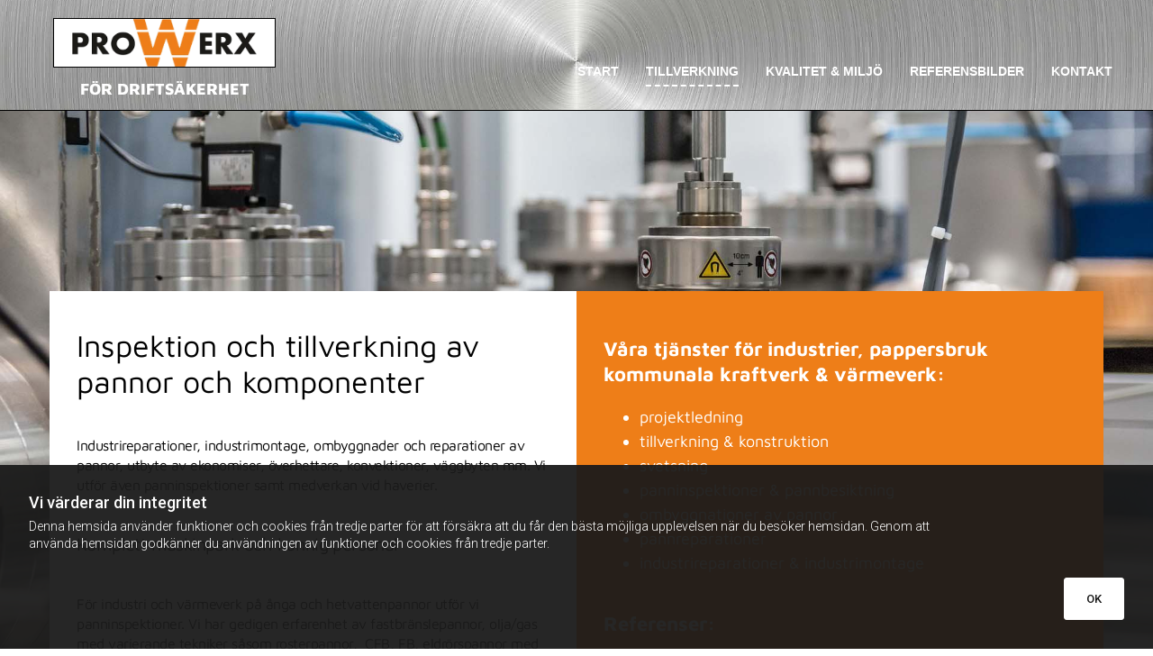

--- FILE ---
content_type: text/html; charset=UTF-8
request_url: https://www.prowerx.se/tillverkning
body_size: 5831
content:
<!DOCTYPE html> <html lang="sv" data-currency="EUR" data-lang="sv" data-countrycode="sv_SE" data-rHash="76e7cbe458fa5b85b8b2d2cbeb528606" dir="auto"> <head> <meta charset="UTF-8"/> <title>Pannor Norberg | Prowerx AB</title><meta name="keywords" content="Pannor Norberg, Prowerx AB Norberg"><meta name="description" content=" Prowerx AB i Norberg: Industrireparationer, industrimontage, ombyggnader och reparationer av pannor, utbyte av ekonomiser, överhettare, konvektioner, väggbyten mm. Vi utför även panninspektioner samt medverkan vid haverier. Välkommen!"><meta property="og:type" content="website"><meta property="og:title" content="Pannor Norberg | Prowerx AB"><meta property="og:url" content="https://www.prowerx.se/tillverkning"><meta property="og:description" content=" Prowerx AB i Norberg: Industrireparationer, industrimontage, ombyggnader och reparationer av pannor, utbyte av ekonomiser, överhettare, konvektioner, väggbyten mm. Vi utför även panninspektioner samt medverkan vid haverier. Välkommen!"><meta property="og:image" content="https://www.prowerx.se"><link rel='canonical' href='https://www.prowerx.se/tillverkning'/><meta name="viewport" content="width=device-width, initial-scale=1"><link rel='shortcut icon' type='image/x-icon' href='/uploads/HbjAebYi/favicon.ico'/><link rel="preload" href="https://css-fonts.eu.extra-cdn.com/css?family=Roboto:300,500&display=swap" as="style"><link href="https://css-fonts.eu.extra-cdn.com/css?family=Roboto:300,500&display=swap" rel="stylesheet"><link rel="stylesheet" href="https://site-assets.cdnmns.com/108ab34d214b6bd35fa24bb0b75a9731/css/grids.css?1766141386451"><link rel="stylesheet" href="https://site-assets.cdnmns.com/108ab34d214b6bd35fa24bb0b75a9731/css/hcaptcha.css?1766141386451"><link rel="stylesheet" href="/assets/user-style.css?1723718475"><link rel="stylesheet" id="style_site" href="/assets/sitestyle.css?1723718475"><link rel="stylesheet" href="https://site-assets.cdnmns.com/108ab34d214b6bd35fa24bb0b75a9731/css/external-libs.css?1766141386451"><!--[if lt IE 9]><script src="https://site-assets.cdnmns.com/108ab34d214b6bd35fa24bb0b75a9731/js/html5shiv.js"></script><script src="https://site-assets.cdnmns.com/108ab34d214b6bd35fa24bb0b75a9731/js/respond.js"></script><![endif]--><script>if ('serviceWorker' in navigator){navigator.serviceWorker.getRegistrations().then(function(registrations) { for(registration in registrations) { registration.unregister(); }}); }</script><link rel="preconnect" href="https://site-assets.cdnmns.com/" crossorigin><link rel="preconnect" href="https://fonts.prod.extra-cdn.com/" crossorigin><style id='globalCSS'>.spottext { text-shadow: 2px 2px #000; } .infobar-wrapper {bottom:0 !important;top:auto}</style><script> (function(i,s,o,g,r,a,m){i['GoogleAnalyticsObject']=r;i[r]=i[r]||function(){ (i[r].q=i[r].q||[]).push(arguments)},i[r].l=1*new Date();a=s.createElement(o), m=s.getElementsByTagName(o)[0];a.async=1;a.src=g;m.parentNode.insertBefore(a,m); })(window,document,'script','//www.google-analytics.com/analytics.js','ga'); ga('create', 'UA-40535171-17', 'auto'); ga('send', 'pageview'); </script> <meta name="google-site-verification" content="g_lrXxuDC3rCH_DqPTsyY1jq3cD1eqIZ7dUOVaNJEQ8"/> <script>window.ASSETSURL='https://site-assets.cdnmns.com/108ab34d214b6bd35fa24bb0b75a9731';</script></head> <body id="p3475" data-dateformat='d/m/Y' data-req="lazyload,quicklink"> <div id="r5001" class="row designRow"> <div class="container container-fluid"><div class="col col-sm-12"> <header><div id="r4350" class="row row hidden-md hidden-lg"> <div class="container container-fixed"><div class="col col-sm-12"><a id="m3639" class="module button" href="tel:022322103" target="_blank" rel="noopener" title="" role="button" data-track-event="click" data-track-action="phone_link"> <span class="buttonLabel labelRight">RING DIREKT</span> </a></div> </div> </div> <div id="r5000" class="row "> <div class="container container-fluid "><div id="c5000" class="col col-sm-12 col-lg-3 col-md-6"><a href="/"  title="" aria-label="" class="imageModuleWrap" id="w_m2826" data-track-event="click" data-track-action="internal_link_clicked"> <img src="[data-uri]" alt="" data-author="" width="600" height="156" fetchpriority="high"/> <noscript data-lazyload-src="/uploads/qbsAFHb9/605x0_506x0/prowerx_logo.png" data-lazyload-id="m2826" data-lazyload-class="module image" data-lazyload-alt="" data-req="" data-settings="enablehover=false,showelement=none,hovertransition=slowFadeIn"> <img id="m2826" class="module image" src="/uploads/qbsAFHb9/605x0_506x0/prowerx_logo.png" alt="" width="600" height="156" data-author="" fetchpriority="high"/> </noscript> </a> <div id="m2100" class="module text"><p class="companyname" style="text-align: center; color: rgb(255, 255, 255);">FÖR Driftsäkerhet</p></div> </div> <div id="c4354" class="col col-sm-12 col-lg-9 col-md-6"><nav id="m5000" class="module nav" data-settings="vertical=false,direction=right,push=true,activeParent=false,verticalNav-md=true" tabindex="-1"> <ul class="navContainer"><li class=""> <a href="/" data-track-event="click" data-track-action="internal_link_clicked">Start</a> </li><li class=" active"> <a href="/tillverkning" data-track-event="click" data-track-action="internal_link_clicked">Tillverkning</a> </li><li class=""> <a href="/kvalitet--miljo" data-track-event="click" data-track-action="internal_link_clicked">Kvalitet &amp; Miljö</a> </li><li class=""> <a href="/referensbilder" data-track-event="click" data-track-action="internal_link_clicked">Referensbilder</a> </li><li class=""> <a href="/kontakt" data-track-event="click" data-track-action="internal_link_clicked">Kontakt</a> </li></ul> </nav></div> </div> </div> </header><div id="r5002" role="main" class="row designRow"> <div class="container container-fluid"><div class="col col-sm-12"><div id="r1030" class="row "> <div class="container container-fixed colsStack"><div id="c1071" class="col col-md-6 col-lg-6 col-sm-12"><div id="m2400" class="module text"><h1 class="headline">Inspektion och tillverkning av pannor och komponenter</h1></div> <div id="m4646" class="module text"><p class="bodytext">Industrireparationer, industrimontage, ombyggnader och reparationer av pannor, utbyte av ekonomiser, överhettare, konvektioner, väggbyten&nbsp;mm. Vi utför även panninspektioner&nbsp;samt medverkan vid haverier.</p></div> <div id="m4683" class="module text"><p class="preamble">Komplett maskinpark och kunnig personal</p></div> <div id="m4297" class="module text"><p class="bodytext">För industri och värmeverk på ånga och hetvattenpannor&nbsp;utför vi panninspektioner.&nbsp;Vi har gedigen&nbsp;erfarenhet av&nbsp;fastbränslepannor, olja/gas med varierande tekniker såsom rosterpannor,&nbsp;&nbsp;CFB, FB, eldrörspannor med mera.&nbsp;</p><p class="bodytext"><br>För optimal driftsäkerhet krävs ett bra utvecklat underhåll oavsett vilket bränsle och förbränningsteknik man har. Panninspektioner är&nbsp;en central och viktig roll vilket vi kan bistå med.</p></div> <div id="m2965" class="module text"><p class="bodytext">Underhåll och tillverkning av delar såsom&nbsp;economiser, konvektioner, överhettare, panelväggar, reparation och montage av kraftvärmepannor och vid behov kan vi även bistå med samverkan och kontakter för kompletta pannanläggningar. Hör med oss!</p></div> <div id="m4460" class="module text"><p class="bodytext">Vi har lång erfarenhet av tillverkning och reparation av vattenrörspannor och har resurser för utveckling, konstruktion, tillverkning och försäljning allt kopplat till en mycket hög flexibilitet och stort engagemang.<br></p></div> <div id="m4795" class="module text"><p class="bodytext">Affärsidé:<br>Vårt mål är att snabbt och effektivt utföra reparationer och ombyggnationer av befintliga pannor. På legobasis tillverkar vi detaljer till pannor och därtill utför vi&nbsp;avancerade svetsning-&nbsp;och rörbockningsarbeten.</p></div> <a id="m4690" class="module button" href="/kontakt"  title="" role="button" data-track-event="click" data-track-action="internal_link_clicked"> <span class="buttonLabel labelRight">Kontakta oss</span> </a></div> <div id="c2923" class="col col-md-6 col-sm-12 col-lg-6"><div id="m2900" class="module text"><p class="custom2" style="font-weight: bold;">Våra tjänster för&nbsp;industrier,&nbsp;pappersbruk</p><p class="custom2" style="font-weight: bold;">kommunala kraftverk & värmeverk:</p></div> <div id="m3226" class="module text"><ul><li class="custom1">projektledning</li><li class="custom1">tillverkning &&nbsp;konstruktion</li><li class="custom1">svetsning</li><li class="custom1">panninspektioner &&nbsp;pannbesiktning</li><li class="custom1">ombyggnationer av pannor</li><li class="custom1">pannreparationer</li><li class="custom1">industrireparationer &&nbsp;industrimontage</li></ul></div> <div id="m1078" class="module text"><p class="custom2" style="font-weight: bold;">Referenser:</p></div> <div id="m2257" class="module text"><p class="custom1">Crane AB<br>Karlskoga Kraftvärmeverk AB<br>Kraftringen Energi AB<br>Billerud-Korsnäs Frövi<br>Billerud-Korsnäs Rockhammar<br>Perstorp Specialty Chemicals AB<br>Petro-Bio<br>Stena Recycling AB<br>Stora Enso Fors AB</p><p class="custom1">Stora Enso Kvarnsveden<br>Säffle Fjärrvärme AB<br>Södertörns Fjärrvärme AB<br>Tekniska Verken i Linköping AB<br>Katrineholm Energi AB<br>The Absolut Company AB<br>Tvätten Alingsås<br>VB Energi AB<br>Värmevärden<br>Sannaverket Kristinehamn<br><a href="http://www.compab.se" target="_blank" rel="noopener" data-track-event="click" data-track-action="link_clicked">Compab AB</a></p><p class="custom1">Öresundskraft</p><p class="custom1">Valmet</p><p class="custom1">Värmevärlden</p><p class="custom1">Nynäshamn</p></div> </div> <div id="c3355" class="col col-sm-12 col-lg-12 col-md-12"> <div class="imageModuleWrap" id="w_m2711"> <img src="[data-uri]" alt="" data-author="" width="960" height="378" fetchpriority="high"/> <noscript data-lazyload-src="/uploads/ieJmYgFu/737x0_1140x0/lastbil.jpg" data-lazyload-id="m2711" data-lazyload-class="module image" data-lazyload-alt="" data-req="" data-settings="enablehover=false,showelement=none,hovertransition=slowFadeIn"> <img id="m2711" class="module image" src="/uploads/ieJmYgFu/737x0_1140x0/lastbil.jpg" alt="" width="960" height="378" data-author="" fetchpriority="high"/> </noscript> </div></div> </div> </div> </div> </div> </div> <footer><div id="r1074" class="row "> <div class="container container-fixed "><div id="c3869" class="col col-sm-12 col-lg-3 col-md-4"><div id="m1028" class="module text"><p class="footertext">PROWERX AB<br>Spännarhyttan 37,&nbsp;738 92 Norberg<br></p></div> </div> <div class="col col-sm-12 col-md-4 col-lg-3"><div id="m1186" class="module text"><p class="footertext">Telefon <span data-global="phone">0223-221 03</span></p><p class="footertext">Mobil: 0703-24 85 04</p><p class="footertext"><span></span>E-mail andreas@prowerx.se</p></div> </div> <div class="col col-sm-12 col-md-4 col-lg-2"><div id="m4650" class="module text"><p class="footertext">ISO Certifiering 3834-2</p></div> </div> <div class="col col-sm-12 col-md-4 col-lg-4"><a href="/"  title="" aria-label="" class="imageModuleWrap" id="w_m4917" data-track-event="click" data-track-action="internal_link_clicked"> <img src="[data-uri]" alt="" data-author="" width="600" height="156" fetchpriority="high"/> <noscript data-lazyload-src="/uploads/qbsAFHb9/531x0_350x0/prowerx_logo.png" data-lazyload-id="m4917" data-lazyload-class="module image" data-lazyload-alt="" data-req="" data-settings="enablehover=false,showelement=none,hovertransition=slowFadeIn"> <img id="m4917" class="module image" src="/uploads/qbsAFHb9/531x0_350x0/prowerx_logo.png" alt="" width="600" height="156" data-author="" fetchpriority="high"/> </noscript> </a> </div> </div> </div> </footer> </div> </div> </div> <a href='#' data-req="scrollTop" class='scrollIcon hidden bottom_right' data-track-event="click" data-track-action="internal_link_clicked"> <span></span> </a><script async nomodule src="https://site-assets.cdnmns.com/108ab34d214b6bd35fa24bb0b75a9731/js/loader-polyfills.js?1766141386451"></script><script async src="https://site-assets.cdnmns.com/108ab34d214b6bd35fa24bb0b75a9731/js/loader.js?1766141386451"></script><script type='application/ld+json'>{"@context":"http://schema.org","@type":"LocalBusiness","@id":"https://www.prowerx.se/#global_business","name":"PJ Industriservice AB","address":{"@type":"PostalAddress","streetAddress":"Sp\u00e4nnarhyttan 37","addressLocality":"Norberg","addressRegion":"","postalCode":"737 92","addressCountry":""},"email":"andreas@pjindustriservice.se","telephone":"0223-221 03","url":"https://www.prowerx.se"}</script><script data-req='cookie'>_monoCookie = {"topbar":{"type":"notify","position":"bottom","texts":{"headline":"Vi v\u00e4rderar din integritet","description":"Denna hemsida anv\u00e4nder funktioner och cookies fr\u00e5n tredje parter f\u00f6r att f\u00f6rs\u00e4kra att du f\u00e5r den b\u00e4sta m\u00f6jliga upplevelsen n\u00e4r du bes\u00f6ker hemsidan. Genom att anv\u00e4nda hemsidan godk\u00e4nner du anv\u00e4ndningen av funktioner och cookies fr\u00e5n tredje parter.","acceptBtnText":"Acceptera alla","acceptSelectedBtnText":"Acceptera markerade","agreeBtnText":"OK","checkbox-necessary":"N\u00f6dv\u00e4ndiga","checkbox-thirdparty":"Tredje parters cookies","general-cookies":"Cookies","withdraw-headline-1":"Till\u00e5telse-ID","withdraw-description-1":"Vi f\u00f6rvarar en Till\u00e5telse-ID f\u00f6r att kunna dokumentera och sp\u00e5ra bes\u00f6kares tillst\u00e5nd. Denna ID \u00e4r slumpm\u00e4ssig och helt anonym. Om du vill be om bevis p\u00e5 tillst\u00e5nd p\u00e5 hemsidan kan du tillhandah\u00e5lla oss med Till\u00e5telse-ID:n. T\u00e4nk p\u00e5 att om du rensar cookies i din webbl\u00e4sare s\u00e5 kommer \u00e4ven ID:n rensas och inte l\u00e4ngre vara tillg\u00e4nglig f\u00f6r sp\u00e5rning.","withdraw-uuid-1":"Din till\u00e5telse-ID \u00e4r:","withdraw-headline-2":"Neka till\u00e5telse","withdraw-description-2":"Genom att klicka p\u00e5 knappen i denna banner nekar du till\u00e5telsen du tidigare har gett g\u00e4llande cookies p\u00e5 hemsidan. N\u00e4sta g\u00e5ng du bes\u00f6ker hemsidan kommer cookie-aviseringsbannern visas igen och d\u00e5 kan du v\u00e4lja dina cookie-inst\u00e4llningar.","withdraw-consent-button":"Dra tillbaka cookie-medgivande"}},"enableOptOut":"false","consent":{"authorization":"eyJ0eXAiOiJKV1QiLCJhbGciOiJIUzI1NiJ9.eyJyZXNlbGxlck5hbWUiOiJjbGVhcnNlbnNlLXN2Iiwic2l0ZUlkIjoiMTAyOTE0MSJ9.COvMxFo44OB9qlmjxqVjZxxHvPdFB3CMXC5jiUDUMuo","url":"https:\/\/r71mn9p6ie.execute-api.eu-central-1.amazonaws.com\/prod\/"}};</script><!-- Mono global site tag (gtag.js) - Google Analytics --> <script async src='https://www.googletagmanager.com/gtag/js?id=G-QH4W4EPJ09'></script> <script> window.dataLayer = window.dataLayer || []; function gtag(){dataLayer.push(arguments);} gtag('js', new Date()); gtag('config', 'G-QH4W4EPJ09', { 'anonymize_ip': true, 'send_page_view': false, 'custom_map': {'dimension1': 'monoSiteId', 'dimension2': 'monoRendering'} }); gtag('event', 'monoAction', { 'monoSiteId': '1029141', 'monoRendering': 'website'}); gtag('event', 'page_view', { 'monoSiteId': '1029141', 'monoRendering': 'website'}); var _mtr = _mtr || []; _mtr.push(['addTracker', function (action) { gtag('event', action, { 'send_to': 'G-QH4W4EPJ09', 'event_label': 'monoAction', 'monoSiteId': '1029141', 'monoRendering': 'website' }); }]); _mtr.push(['addRawTracker', function() { gtag.apply(gtag,arguments); }]); </script> </body> </html>

--- FILE ---
content_type: text/css
request_url: https://www.prowerx.se/assets/sitestyle.css?1766141386451
body_size: 3111
content:
.headline { font-size:34px; line-height:1.2em; letter-spacing:0em; margin-bottom:20px; color:rgb(0, 0, 0); text-transform:none; font-weight:300; font-family:Maven Pro;} .headline a:hover { text-decoration:underline;} nav { text-align:right;} nav > ul li > a { transition:all 0.25s ease-in 0s; font-size:14px; font-weight:800; font-family:Arial; color:rgb(255, 255, 255);} nav:before { font-size:30px; color:rgb(69, 69, 69);} nav > ul > li > ul a { font-size:14px;} nav > ul li.active > a { border-color:rgb(255, 255, 255);} nav > ul > li > ul li.active > a { color:rgb(255, 255, 255); background-color:rgb(19, 19, 19);} nav > ul li a { text-transform:uppercase; padding-top:10px; padding-right:0px; padding-bottom:5px; padding-left:0px; margin-top:40px; margin-right:15px; margin-left:15px; border-bottom-width:2px; margin-bottom:10px; border-color:transparent; border-style:dashed;} nav > ul > li > ul li a { background-color:rgb(39, 39, 39); padding-top:20px; padding-right:20px; padding-bottom:20px; margin-bottom:0px;} nav > ul > li > ul li a:hover { background-color:rgb(19, 19, 19);} nav > ul li a:hover { border-color:rgb(255, 255, 255);} .subtitle { font-size:25px; line-height:1.2em; letter-spacing:0em; margin-bottom:20px; color:rgb(83, 83, 83); text-transform:none; font-family:Maven Pro;} .preamble { font-size:20px; line-height:1.5em; letter-spacing:-0.03em; margin-bottom:5px; font-weight:300; font-style:normal; color:rgb(0, 0, 0); font-family:Maven Pro;} .bodytext { line-height:1.4em; margin-bottom:5px; letter-spacing:-0.03em; font-size:16px; color:rgb(0, 0, 0); font-family:Maven Pro;} .bodytext a { color:rgb(145, 169, 168);} .bodytext a:hover { color:rgb(0, 0, 0);} .smalltext { line-height:1.2em; letter-spacing:0em; font-size:11px; margin-bottom:5px;} .smalltext a {} .smalltext a:hover {} body { color:rgb(57, 57, 57); font-size:16px; font-family:Abel; line-height:1.2em; font-weight:400; background-color:rgb(255, 255, 255);} body a { text-decoration:none; color:rgb(0, 0, 0);} body a:hover { color:rgb(255, 255, 255);} .button { margin-bottom:20px; font-weight:800; text-transform:none; line-height:1.2em; font-size:16px; color:rgb(255, 255, 255); border-radius:10px; background-color:rgb(238, 126, 24); padding-top:3px; padding-right:20px; padding-bottom:5px; padding-left:20px; border-color:rgb(238, 126, 24); border-top-width:1px; border-left-width:1px; border-bottom-width:1px; border-right-width:1px; border-top-right-radius:0px; border-bottom-right-radius:0px; border-bottom-left-radius:0px; border-top-left-radius:0px; font-family:Arial;} .button:hover { background-color:rgb(255, 255, 255); color:rgb(238, 126, 24);} .form { margin-bottom:40px; padding-top:20px; padding-right:20px; padding-bottom:20px; padding-left:20px;} .form label { padding-bottom:0px; margin-bottom:10px; line-height:1.2em; color:rgb(0, 0, 0); font-family:Maven Pro;} .form input[type=text],.form textarea,.form select { color:rgb(0, 0, 0); font-size:16px; background-color:rgb(244, 244, 244); padding-top:5px; padding-right:10px; padding-bottom:5px; padding-left:10px; margin-top:0px; margin-right:0px; margin-bottom:0px; margin-left:0px; font-family:Maven Pro;} .form input[type=submit] { margin-top:20px; margin-bottom:0px; background-color:rgb(0, 0, 0); border-color:rgb(0, 0, 0); border-top-left-radius:0px; border-bottom-left-radius:0px; border-bottom-right-radius:0px; border-top-right-radius:0px; font-family:Maven Pro; font-size:18px;} .form .g-recaptcha { margin-top:20px;} .form input[type=submit]:hover { color:rgb(0, 0, 0); background-color:rgb(255, 255, 255);} .form input[type=checkbox]+span,.form input[type=radio]+span,.form .form_option input[type=checkbox]+label { font-family:Maven Pro; line-height:1.6em; margin-left:10px; margin-bottom:20px; margin-right:20px;} .text { margin-bottom:40px; padding-top:0px; padding-right:0px; padding-bottom:0px; padding-left:0px;} .image { margin-bottom:40px;} .map { margin-bottom:40px;} .gallery { margin-bottom:40px;} .row { padding-top:100px; padding-right:30px; padding-bottom:60px; padding-left:30px;} .col { margin-bottom:0px; padding-left:15px; padding-right:15px; margin-top:0px; padding-bottom:0px;} .custom1 { color:rgb(255, 255, 255); font-size:18px; line-height:1.5em; font-family:Maven Pro;} .custom2 { color:rgb(255, 255, 255); font-size:22px; line-height:1.3em; font-family:Maven Pro;} .custom4 {} .custom5 {} .custom3 { color:rgb(255, 255, 255); font-size:20px; line-height:1.3em;} .smallsubtitle { font-size:20px; line-height:1.2em; margin-bottom:5px;} .spottext { font-size:69px; color:rgb(255, 255, 255); line-height:1em; text-align:center; margin-bottom:20px; font-weight:300; text-transform:none;} .footertext { font-size:14px; line-height:1.6em; margin-bottom:5px; color:rgb(0, 0, 0); font-family:Maven Pro; font-weight:800;} .footertext a { color:rgb(251, 186, 0);} .companyname { font-size:18px; text-align:left; line-height:1.5em; color:rgb(255, 255, 255); text-transform:uppercase; font-family:Maven Pro; font-weight:800;} .companyname a { color:rgb(209, 209, 209);} .smallspottext { line-height:1.5em; color:rgb(255, 255, 255); text-align:center; font-size:22px; margin-bottom:5px;} .locale { text-align:right;} .locale ul li a { transition:all 0.25s ease-in 0s; color:rgb(255, 255, 255);} .locale ul li { background-color:rgb(69, 69, 69); padding-top:5px; padding-right:15px; padding-bottom:5px; padding-left:15px;} .button2 { font-size:20px; line-height:1.2em; margin-bottom:0px; text-transform:none; border-radius:13px; font-weight:400; color:rgb(255, 255, 255); display:table; margin-left:auto; margin-right:auto; border-color:rgb(255, 255, 255); padding-top:5px; padding-right:30px; padding-bottom:5px; padding-left:30px; border-top-width:1px; border-left-width:1px; border-bottom-width:1px; border-right-width:1px; border-top-left-radius:0px; border-top-right-radius:0px; border-bottom-right-radius:0px; border-bottom-left-radius:0px;} .button2:hover { border-color:rgba(255, 255, 255, 0); background-color:rgb(145, 169, 168);} .divider { display:table; margin-left:auto; margin-right:auto; border-top-width:1px; border-color:rgba(0, 0, 0, 0.0980392); width:100%; margin-bottom:40px;} .socialmedia { text-align:right; font-size:21px;} .socialmedia li { margin-left:10px; margin-bottom:10px;} .socialmedia li a { width:40px; height:40px;} .paymenticons li { margin-bottom:5px; margin-right:5px;} .breadcrumb li a { margin-bottom:10px; margin-left:10px; margin-right:10px;} .linklist a { margin-bottom:2px; background-color:rgb(255, 255, 255); padding-top:5px; padding-right:10px; padding-bottom:5px; padding-left:10px; border-color:rgb(0, 0, 0); border-top-width:1px; border-left-width:1px; border-bottom-width:1px; border-right-width:1px; margin-top:2px;} .linklist .smalltext { font-size:74px; color:rgb(255, 255, 255); line-height:2.9em;} .linklist { background-color:rgb(255, 255, 255); border-color:rgb(133, 81, 81); border-top-width:1px; border-bottom-width:1px; padding-top:0px; margin-top:0px;} .linklist a:hover { background-color:rgb(0, 0, 0); border-color:rgb(0, 0, 0);} .brandfooter { padding-top:10px; padding-bottom:10px;} .darkspottext { font-size:30px; color:rgb(255, 255, 255); line-height:1.5em;} .darksmallspottext { color:rgb(255, 255, 255); line-height:1.2em; font-size:18px;} .scrollIcon { background-color:rgb(238, 126, 24); border-color:rgb(255, 255, 255); border-top-width:1px; border-left-width:1px; border-bottom-width:1px; border-right-width:1px;} .scrollIcon span:before { color:rgb(255, 255, 255);} .scrollIcon:hover { background-color:rgb(0, 0, 0);} @media only screen and (max-width:1199px) {nav:before { color:rgb(255, 255, 255); font-size:30px;} nav > ul li a:hover { background-color:rgba(0, 0, 0, 0);} .row { padding-top:70px; padding-bottom:0px;} .custom4 {} .custom4 a {} .custom4 a:hover {} .custom1 { line-height:1.55em; font-size:16px;} .custom3 { font-size:16px;} body { font-size:13px;} .text {} .headline { font-size:27px;} .subtitle {} .subtitle a {} .subtitle a:hover {} .preamble { font-size:16px;} .bodytext { font-size:14px;} .smallsubtitle {} .smallsubtitle a {} .smallsubtitle a:hover {} .smalltext { font-size:12px;} .smalltext a {} .smalltext a:hover {} .spottext { font-size:47px;} .smallspottext { font-size:18px;} .smallspottext a {} .smallspottext a:hover {} .footertext { font-size:12px;} .footertext a {} .footertext a:hover {} .darkspottext { font-size:25px;} .darksmallspottext { font-size:16px;} .custom2 { font-size:18px; line-height:1.5em;} }@media only screen and (max-width:767px) {nav > ul li > a { font-size:18px;} nav > ul > li > ul a { font-size:15px;} nav > ul > li > ul li.active > a { background-color:rgba(255, 255, 255, 0);} nav:before { color:rgb(238, 126, 24); font-size:39px;} nav > ul li a { padding-bottom:0px; margin-top:60px; margin-bottom:0px;} nav > ul > li > ul li a { background-color:rgba(255, 255, 255, 0); padding-top:10px; padding-right:10px; padding-bottom:10px; padding-left:10px;} nav > ul > li > ul li a:hover { background-color:rgba(255, 255, 255, 0);} nav { text-align:center;} .headline { font-size:28px;} .headline a {} .headline a:hover {} .subtitle { font-size:25px;} .subtitle a {} .subtitle a:hover {} .preamble { font-size:20px;} .preamble a {} .preamble a:hover {} .bodytext {} .bodytext a {} .bodytext a:hover {} .smalltext {} .smalltext a {} .smalltext a:hover {} .text { margin-bottom:20px; padding-right:0px; padding-left:0px;} .col { padding-bottom:20px;} .row { padding-top:40px; padding-left:0px; padding-right:0px;} .form { margin-bottom:20px; padding-top:0px; padding-right:0px; padding-bottom:0px; padding-left:0px;} .form label {} .form input[type=submit] {} .form input[type=submit]:hover {} .form input[type=text],.form textarea,.form select {} .form .thankYou {} .form input[type=checkbox]+span,.form input[type=radio]+span,.form .form_option input[type=checkbox]+label { margin-bottom:10px; margin-right:10px;} .gallery { margin-bottom:20px;} .map { margin-bottom:20px;} .image { margin-bottom:20px;} .button { margin-bottom:20px;} .button:hover {} .custom1 {} .custom1 a {} .custom1 a:hover {} .custom2 {} .custom2 a {} .custom2 a:hover {} .custom3 { font-size:15px; line-height:1.45em;} .custom4 {} .custom4 a {} .custom4 a:hover {} .custom5 {} .custom5 a {} .custom5 a:hover {} .spottext { font-size:30px;} body {} body a {} body a:hover {} .locale {} .locale ul li a {} .locale ul li a:hover {} .locale ul li.active a {} .locale ul li {} .locale ul li:hover {} .locale ul li.active {} .smallsubtitle {} .smallsubtitle a {} .smallsubtitle a:hover {} .smallspottext { font-size:20px;} .smallspottext a {} .smallspottext a:hover {} .companyname { font-size:14px;} .footertext {} .footertext a {} .footertext a:hover {} .button2 { margin-bottom:20px;} .button2:hover {} .socialmedia { text-align:center; font-size:22px;} .socialmedia li a { width:45px; height:45px;} .socialmedia li a:hover {} .socialmedia li { margin-left:5px; margin-right:5px;} .socialmedia li:hover {} }#r5001 { padding-left:0px; padding-right:0px;} #r5001 > .container {} #r5000 { background-color:rgba(0, 0, 0, 0); background-position:50% 50%; background-repeat:no-repeat; padding-top:20px; padding-bottom:10px; margin-bottom:0px; margin-top:0px; background-image:url(/uploads/ERMMT1NA/2898x0_2560x0/metall_list2.jpg); background-size:cover; border-color:rgb(0, 0, 0); border-bottom-width:1px;} #c5000 { padding-left:0px; padding-right:0px;} #m2826 { margin-bottom:10px; max-width:81%; margin-left:auto; margin-right:auto; background-color:rgb(255, 255, 255); padding-left:20px; padding-right:20px; border-color:rgb(0, 0, 0); border-top-width:1px; border-left-width:1px; border-bottom-width:1px; border-right-width:1px;} #m2100 { margin-bottom:0px;} #c4354 { padding-top:0px; padding-right:0px; padding-left:0px;} #r5002 { background-position:50% 0%; background-repeat:repeat-y;} #r5002 > .container {} #r1074 { padding-top:20px; padding-bottom:10px; border-top-width:1px; background-color:transparent; border-color:rgb(0, 0, 0); background-image:url(/uploads/ERMMT1NA/3879x0_2560x0/metall_list2.jpg); background-repeat:no-repeat; background-size:cover; background-position:50% 50%; border-bottom-width:1px;} #m1028 { margin-bottom:0px;} #m4917 { margin-left:auto; margin-right:0; max-width:66%; margin-bottom:0px; background-color:rgb(255, 255, 255); padding-left:10px; padding-right:10px; border-color:rgb(0, 0, 0); border-top-width:1px; border-left-width:1px; border-bottom-width:1px; border-right-width:1px;} #p2374 { background-color:transparent; background-image:none; background-repeat:no-repeat; background-size:cover; background-position:50% 50%; background-attachment:fixed;} #p2374 #r4189 { padding-top:0px; padding-bottom:0px; background-image:none; background-attachment:fixed; background-color:transparent; background-size:cover; background-position:50% 0%; background-repeat:no-repeat; padding-left:0px; padding-right:0px;} #p2374 #c4909 { padding-top:40px; padding-bottom:40px; padding-left:50px; padding-right:50px; background-color:rgb(255, 255, 255); border-color:rgb(255, 255, 255); border-right-width:1px; border-style:dotted;} #p2374 #m3094 { border-color:rgba(255, 255, 255, 0.31); border-left-width:0px; margin-left:0px; margin-right:20px; margin-bottom:20px;} #p2374 #c1517 { background-image:url(/uploads/zgM2LLjy/767x0_1280x0/pressure.jpg); background-repeat:no-repeat; background-size:cover; background-position:50% 50%; background-color:transparent; padding-top:200px; padding-left:30px; padding-right:30px;} #p2374 #m4937 { background-color:rgba(0, 0, 0, 0.65); padding-top:30px; padding-bottom:40px; padding-left:30px; padding-right:30px; border-color:rgb(255, 255, 255); border-top-width:1px; border-left-width:1px; border-bottom-width:1px; border-right-width:1px; border-style:dotted;} #p2374 #r2456 { padding-top:0px; padding-bottom:0px; background-image:none; background-color:transparent; background-size:cover; background-position:0% 50%; background-repeat:no-repeat; padding-left:0px; padding-right:0px; margin-top:0px; border-color:rgb(255, 255, 255); border-top-width:0px;} #p2374 #c4615 { padding-top:200px; padding-bottom:200px; padding-left:50px; padding-right:50px; background-color:transparent; border-color:rgb(255, 255, 255); border-right-width:1px; border-style:dotted; background-image:url(/uploads/hqyhwOGb/767x0_1280x0/ind2.jpg); background-repeat:no-repeat; background-size:cover; background-position:50% 50%; border-bottom-width:0px;} #p2374 #c3174 { background-image:none; background-repeat:no-repeat; background-size:cover; background-position:50% 50%; background-color:rgb(238, 126, 24); padding-top:50px; padding-left:30px; padding-right:30px; padding-bottom:50px; border-color:rgb(255, 255, 255); border-top-width:1px; border-style:dotted;} #p2374 #m1093 { text-align:center;} #p3475 { background-image:url(/uploads/YIIOI3W7/pipes.jpg); background-repeat:no-repeat; background-size:cover; background-position:50% 50%; background-attachment:fixed;} #p3475 #r1030 { padding-top:200px; padding-bottom:200px;} #p3475 #c1071 { background-color:rgb(255, 255, 255); padding-top:40px; padding-left:30px; padding-right:30px; padding-bottom:40px;} #p3475 #m4690 { margin-bottom:0px;} #p3475 #c2923 { background-color:rgb(238, 126, 24); padding-top:50px; padding-left:30px; padding-right:30px;} #p3475 #m2900 { margin-bottom:20px;} #p3475 #m1078 { margin-bottom:20px;} #p3475 #m2257 { margin-bottom:0px;} #p3475 #c3355 { background-color:rgba(28, 28, 28, 0.81); padding-top:40px; padding-bottom:40px;} #p3475 #m2711 { margin-left:auto; margin-right:auto; margin-top:20px;} #p5048 { background-repeat:no-repeat; background-image:url(/uploads/8jza7VKG/svets_start.jpg); background-size:cover; background-position:50% 50%; background-attachment:fixed;} #p5048 #r3999 { padding-top:200px; padding-bottom:200px;} #p5048 #c4116 { background-color:rgb(255, 255, 255); padding-top:40px; padding-left:30px; padding-right:30px; padding-bottom:30px;} #p5048 #c2530 { background-image:url(/uploads/STJZHSkN/767x0_773x0/kuggar.jpg); background-repeat:no-repeat; background-size:cover; background-position:50% 50%;} #p7043 { background-image:url(/uploads/nkF2Ijze/tillverkning2.jpg); background-repeat:no-repeat; background-size:cover; background-position:50% 50%; background-attachment:fixed;} #p7043 #r3923 { padding-top:200px; padding-bottom:200px;} #p7043 #c1947 { background-color:rgb(255, 255, 255); padding-top:40px; padding-left:30px; padding-right:30px; padding-bottom:30px;} #p3843 { background-image:url(/uploads/bIBcMNQ8/bend.jpg); background-repeat:no-repeat; background-size:cover; background-position:50% 50%; background-attachment:fixed;} #p3843 #r1421 { padding-bottom:200px; background-repeat:no-repeat; background-size:cover; background-image:none; background-position:50% 50%; padding-top:200px;} #p3843 #c2276 { background-color:rgb(255, 255, 255); padding-top:40px; padding-left:30px; padding-right:30px;} #p3843 #m2242 { margin-bottom:20px;} #p3843 #m1479 { margin-bottom:0px;} #p3843 #c2634 { padding-top:40px; padding-left:30px; padding-right:30px; background-color:rgb(255, 255, 255);} #p3843 #m2542 { background-color:rgb(255, 255, 255); padding-top:0px; padding-left:0px; padding-right:0px;} #p3843 #c2751 { padding-left:0px; padding-right:0px;} #p3843 #m1262 { height:333px;} @media only screen and (max-width:1199px) {#c5000 { padding-bottom:0px; padding-top:9px;} #c4354 { padding-top:40px;} #r5002 { margin-bottom:0px; margin-top:0px;} #r1074 > .container {} #m4917 { max-width:100%;} #p2374 #r4189 { background-position:50% 50%;} #p2374 #c4909 { padding-left:20px; padding-right:20px;} #p2374 #r2456 { background-position:50% 50%;} #p3475 #r1030 { padding-top:100px; padding-bottom:100px;} #p5048 #r3999 { padding-top:100px; padding-bottom:100px;} #p7043 #r3923 { padding-top:100px; padding-bottom:100px;} #p3843 #r1421 { padding-top:100px; padding-bottom:100px;} #p3843 #c2276 { padding-bottom:0px;} #p3843 #c2634 { padding-bottom:0px;} }@media only screen and (max-width:767px) {#r4350 { padding-top:30px; background-color:rgb(255, 255, 255); border-color:rgb(251, 186, 0); border-bottom-width:0px;} #m3639 { display:table; margin-left:auto; margin-right:auto; margin-bottom:0px;} #r5000 { padding-top:40px; padding-bottom:15px; padding-left:10px; padding-right:10px;} #c5000 { padding-right:0px; padding-left:0px; padding-top:0px;} #m2100 { margin-bottom:20px;} #c4354 { padding-top:8px; padding-right:5px; margin-bottom:0px;} #r1074 { padding-bottom:15px; padding-top:30px;} #r1074 > .container {} #m1028 { margin-top:0px; margin-right:0px; margin-bottom:0px; margin-left:0px;} #m4917 { margin-left:0; margin-right:auto; max-width:72%;} #p2374 #c4909 { padding-top:20px; padding-bottom:20px;} #p2374 #c1517 { padding-top:40px; padding-bottom:40px;} #p2374 #m4937 { padding-left:10px; padding-right:10px; margin-bottom:0px;} #p2374 #c4615 { padding-left:10px; padding-right:10px; padding-top:20px; padding-bottom:20px;} #p2374 #c3174 { padding-top:30px; padding-bottom:30px;} #p3475 #r1030 { padding-top:0px; padding-bottom:0px;} #p3475 #c1071 { padding-left:20px; padding-right:20px;} #p3475 #c3355 { padding-top:20px; padding-bottom:20px;} #p5048 #r3999 { padding-top:0px; padding-bottom:0px;} #p5048 #c4116 { padding-left:20px; padding-right:20px;} #p7043 #r3923 { padding-top:0px; padding-bottom:0px;} #p3843 #r1421 { padding-top:0px; padding-bottom:0px;} #p3843 #c2276 { padding-left:20px; padding-right:20px;} #p3843 #c2634 { padding-top:0px; padding-left:20px; padding-right:20px;} #p3843 #c2751 { padding-bottom:0px;} #p3843 #m1262 { margin-bottom:0px;} }

--- FILE ---
content_type: text/css
request_url: https://www.prowerx.se/assets/sitestyle.css?1723718475
body_size: 3102
content:
.headline { font-size:34px; line-height:1.2em; letter-spacing:0em; margin-bottom:20px; color:rgb(0, 0, 0); text-transform:none; font-weight:300; font-family:Maven Pro;} .headline a:hover { text-decoration:underline;} nav { text-align:right;} nav > ul li > a { transition:all 0.25s ease-in 0s; font-size:14px; font-weight:800; font-family:Arial; color:rgb(255, 255, 255);} nav:before { font-size:30px; color:rgb(69, 69, 69);} nav > ul > li > ul a { font-size:14px;} nav > ul li.active > a { border-color:rgb(255, 255, 255);} nav > ul > li > ul li.active > a { color:rgb(255, 255, 255); background-color:rgb(19, 19, 19);} nav > ul li a { text-transform:uppercase; padding-top:10px; padding-right:0px; padding-bottom:5px; padding-left:0px; margin-top:40px; margin-right:15px; margin-left:15px; border-bottom-width:2px; margin-bottom:10px; border-color:transparent; border-style:dashed;} nav > ul > li > ul li a { background-color:rgb(39, 39, 39); padding-top:20px; padding-right:20px; padding-bottom:20px; margin-bottom:0px;} nav > ul > li > ul li a:hover { background-color:rgb(19, 19, 19);} nav > ul li a:hover { border-color:rgb(255, 255, 255);} .subtitle { font-size:25px; line-height:1.2em; letter-spacing:0em; margin-bottom:20px; color:rgb(83, 83, 83); text-transform:none; font-family:Maven Pro;} .preamble { font-size:20px; line-height:1.5em; letter-spacing:-0.03em; margin-bottom:5px; font-weight:300; font-style:normal; color:rgb(0, 0, 0); font-family:Maven Pro;} .bodytext { line-height:1.4em; margin-bottom:5px; letter-spacing:-0.03em; font-size:16px; color:rgb(0, 0, 0); font-family:Maven Pro;} .bodytext a { color:rgb(145, 169, 168);} .bodytext a:hover { color:rgb(0, 0, 0);} .smalltext { line-height:1.2em; letter-spacing:0em; font-size:11px; margin-bottom:5px;} .smalltext a {} .smalltext a:hover {} body { color:rgb(57, 57, 57); font-size:16px; font-family:Abel; line-height:1.2em; font-weight:400; background-color:rgb(255, 255, 255);} body a { text-decoration:none; color:rgb(0, 0, 0);} body a:hover { color:rgb(255, 255, 255);} .button { margin-bottom:20px; font-weight:800; text-transform:none; line-height:1.2em; font-size:16px; color:rgb(255, 255, 255); border-radius:10px; background-color:rgb(238, 126, 24); padding-top:3px; padding-right:20px; padding-bottom:5px; padding-left:20px; border-color:rgb(238, 126, 24); border-top-width:1px; border-left-width:1px; border-bottom-width:1px; border-right-width:1px; border-top-right-radius:0px; border-bottom-right-radius:0px; border-bottom-left-radius:0px; border-top-left-radius:0px; font-family:Arial;} .button:hover { background-color:rgb(255, 255, 255); color:rgb(238, 126, 24);} .form { margin-bottom:40px; padding-top:20px; padding-right:20px; padding-bottom:20px; padding-left:20px;} .form label { padding-bottom:0px; margin-bottom:10px; line-height:1.2em; color:rgb(0, 0, 0); font-family:Maven Pro;} .form input[type=text],.form textarea,.form select { color:rgb(0, 0, 0); font-size:16px; background-color:rgb(244, 244, 244); padding-top:5px; padding-right:10px; padding-bottom:5px; padding-left:10px; margin-top:0px; margin-right:0px; margin-bottom:0px; margin-left:0px; font-family:Maven Pro;} .form input[type=submit] { margin-top:20px; margin-bottom:0px; background-color:rgb(0, 0, 0); border-color:rgb(0, 0, 0); border-top-left-radius:0px; border-bottom-left-radius:0px; border-bottom-right-radius:0px; border-top-right-radius:0px; font-family:Maven Pro; font-size:18px;} .form .g-recaptcha { margin-top:20px;} .form input[type=submit]:hover { color:rgb(0, 0, 0); background-color:rgb(255, 255, 255);} .form input[type=checkbox]+span,.form input[type=radio]+span,.form .form_option input[type=checkbox]+label { font-family:Maven Pro; line-height:1.6em; margin-left:10px; margin-bottom:20px; margin-right:20px;} .text { margin-bottom:40px; padding-top:0px; padding-right:0px; padding-bottom:0px; padding-left:0px;} .image { margin-bottom:40px;} .map { margin-bottom:40px;} .gallery { margin-bottom:40px;} .row { padding-top:100px; padding-right:30px; padding-bottom:60px; padding-left:30px;} .col { margin-bottom:0px; padding-left:15px; padding-right:15px; margin-top:0px; padding-bottom:0px;} .custom1 { color:rgb(255, 255, 255); font-size:18px; line-height:1.5em; font-family:Maven Pro;} .custom2 { color:rgb(255, 255, 255); font-size:22px; line-height:1.3em; font-family:Maven Pro;} .custom4 {} .custom5 {} .custom3 { color:rgb(255, 255, 255); font-size:20px; line-height:1.3em;} .smallsubtitle { font-size:20px; line-height:1.2em; margin-bottom:5px;} .spottext { font-size:69px; color:rgb(255, 255, 255); line-height:1em; text-align:center; margin-bottom:20px; font-weight:300; text-transform:none;} .footertext { font-size:14px; line-height:1.6em; margin-bottom:5px; color:rgb(0, 0, 0); font-family:Maven Pro; font-weight:800;} .footertext a { color:rgb(251, 186, 0);} .companyname { font-size:18px; text-align:left; line-height:1.5em; color:rgb(255, 255, 255); text-transform:uppercase; font-family:Maven Pro; font-weight:800;} .companyname a { color:rgb(209, 209, 209);} .smallspottext { line-height:1.5em; color:rgb(255, 255, 255); text-align:center; font-size:22px; margin-bottom:5px;} .locale { text-align:right;} .locale ul li a { transition:all 0.25s ease-in 0s; color:rgb(255, 255, 255);} .locale ul li { background-color:rgb(69, 69, 69); padding-top:5px; padding-right:15px; padding-bottom:5px; padding-left:15px;} .button2 { font-size:20px; line-height:1.2em; margin-bottom:0px; text-transform:none; border-radius:13px; font-weight:400; color:rgb(255, 255, 255); display:table; margin-left:auto; margin-right:auto; border-color:rgb(255, 255, 255); padding-top:5px; padding-right:30px; padding-bottom:5px; padding-left:30px; border-top-width:1px; border-left-width:1px; border-bottom-width:1px; border-right-width:1px; border-top-left-radius:0px; border-top-right-radius:0px; border-bottom-right-radius:0px; border-bottom-left-radius:0px;} .button2:hover { border-color:rgba(255, 255, 255, 0); background-color:rgb(145, 169, 168);} .divider { display:table; margin-left:auto; margin-right:auto; border-top-width:1px; border-color:rgba(0, 0, 0, 0.0980392); width:100%; margin-bottom:40px;} .socialmedia { text-align:right; font-size:21px;} .socialmedia li { margin-left:10px; margin-bottom:10px;} .socialmedia li a { width:40px; height:40px;} .paymenticons li { margin-bottom:5px; margin-right:5px;} .breadcrumb li a { margin-bottom:10px; margin-left:10px; margin-right:10px;} .linklist a { margin-bottom:2px; background-color:rgb(255, 255, 255); padding-top:5px; padding-right:10px; padding-bottom:5px; padding-left:10px; border-color:rgb(0, 0, 0); border-top-width:1px; border-left-width:1px; border-bottom-width:1px; border-right-width:1px; margin-top:2px;} .linklist .smalltext { font-size:74px; color:rgb(255, 255, 255); line-height:2.9em;} .linklist { background-color:rgb(255, 255, 255); border-color:rgb(133, 81, 81); border-top-width:1px; border-bottom-width:1px; padding-top:0px; margin-top:0px;} .linklist a:hover { background-color:rgb(0, 0, 0); border-color:rgb(0, 0, 0);} .brandfooter { padding-top:10px; padding-bottom:10px;} .darkspottext { font-size:30px; color:rgb(255, 255, 255); line-height:1.5em;} .darksmallspottext { color:rgb(255, 255, 255); line-height:1.2em; font-size:18px;} .scrollIcon { background-color:rgb(238, 126, 24); border-color:rgb(255, 255, 255); border-top-width:1px; border-left-width:1px; border-bottom-width:1px; border-right-width:1px;} .scrollIcon span:before { color:rgb(255, 255, 255);} .scrollIcon:hover { background-color:rgb(0, 0, 0);} @media only screen and (max-width:1199px) {nav:before { color:rgb(255, 255, 255); font-size:30px;} nav > ul li a:hover { background-color:rgba(0, 0, 0, 0);} .row { padding-top:70px; padding-bottom:0px;} .custom4 {} .custom4 a {} .custom4 a:hover {} .custom1 { line-height:1.55em; font-size:16px;} .custom3 { font-size:16px;} body { font-size:13px;} .text {} .headline { font-size:27px;} .subtitle {} .subtitle a {} .subtitle a:hover {} .preamble { font-size:16px;} .bodytext { font-size:14px;} .smallsubtitle {} .smallsubtitle a {} .smallsubtitle a:hover {} .smalltext { font-size:12px;} .smalltext a {} .smalltext a:hover {} .spottext { font-size:47px;} .smallspottext { font-size:18px;} .smallspottext a {} .smallspottext a:hover {} .footertext { font-size:12px;} .footertext a {} .footertext a:hover {} .darkspottext { font-size:25px;} .darksmallspottext { font-size:16px;} .custom2 { font-size:18px; line-height:1.5em;} }@media only screen and (max-width:767px) {nav > ul li > a { font-size:18px;} nav > ul > li > ul a { font-size:15px;} nav > ul > li > ul li.active > a { background-color:rgba(255, 255, 255, 0);} nav:before { color:rgb(238, 126, 24); font-size:39px;} nav > ul li a { padding-bottom:0px; margin-top:60px; margin-bottom:0px;} nav > ul > li > ul li a { background-color:rgba(255, 255, 255, 0); padding-top:10px; padding-right:10px; padding-bottom:10px; padding-left:10px;} nav > ul > li > ul li a:hover { background-color:rgba(255, 255, 255, 0);} nav { text-align:center;} .headline { font-size:28px;} .headline a {} .headline a:hover {} .subtitle { font-size:25px;} .subtitle a {} .subtitle a:hover {} .preamble { font-size:20px;} .preamble a {} .preamble a:hover {} .bodytext {} .bodytext a {} .bodytext a:hover {} .smalltext {} .smalltext a {} .smalltext a:hover {} .text { margin-bottom:20px; padding-right:0px; padding-left:0px;} .col { padding-bottom:20px;} .row { padding-top:40px; padding-left:0px; padding-right:0px;} .form { margin-bottom:20px; padding-top:0px; padding-right:0px; padding-bottom:0px; padding-left:0px;} .form label {} .form input[type=submit] {} .form input[type=submit]:hover {} .form input[type=text],.form textarea,.form select {} .form .thankYou {} .form input[type=checkbox]+span,.form input[type=radio]+span,.form .form_option input[type=checkbox]+label { margin-bottom:10px; margin-right:10px;} .gallery { margin-bottom:20px;} .map { margin-bottom:20px;} .image { margin-bottom:20px;} .button { margin-bottom:20px;} .button:hover {} .custom1 {} .custom1 a {} .custom1 a:hover {} .custom2 {} .custom2 a {} .custom2 a:hover {} .custom3 { font-size:15px; line-height:1.45em;} .custom4 {} .custom4 a {} .custom4 a:hover {} .custom5 {} .custom5 a {} .custom5 a:hover {} .spottext { font-size:30px;} body {} body a {} body a:hover {} .locale {} .locale ul li a {} .locale ul li a:hover {} .locale ul li.active a {} .locale ul li {} .locale ul li:hover {} .locale ul li.active {} .smallsubtitle {} .smallsubtitle a {} .smallsubtitle a:hover {} .smallspottext { font-size:20px;} .smallspottext a {} .smallspottext a:hover {} .companyname { font-size:14px;} .footertext {} .footertext a {} .footertext a:hover {} .button2 { margin-bottom:20px;} .button2:hover {} .socialmedia { text-align:center; font-size:22px;} .socialmedia li a { width:45px; height:45px;} .socialmedia li a:hover {} .socialmedia li { margin-left:5px; margin-right:5px;} .socialmedia li:hover {} }#r5001 { padding-left:0px; padding-right:0px;} #r5001 > .container {} #r5000 { background-color:rgba(0, 0, 0, 0); background-position:50% 50%; background-repeat:no-repeat; padding-top:20px; padding-bottom:10px; margin-bottom:0px; margin-top:0px; background-image:url(/uploads/ERMMT1NA/2898x0_2560x0/metall_list2.jpg); background-size:cover; border-color:rgb(0, 0, 0); border-bottom-width:1px;} #c5000 { padding-left:0px; padding-right:0px;} #m2826 { margin-bottom:10px; max-width:81%; margin-left:auto; margin-right:auto; background-color:rgb(255, 255, 255); padding-left:20px; padding-right:20px; border-color:rgb(0, 0, 0); border-top-width:1px; border-left-width:1px; border-bottom-width:1px; border-right-width:1px;} #m2100 { margin-bottom:0px;} #c4354 { padding-top:0px; padding-right:0px; padding-left:0px;} #r5002 { background-position:50% 0%; background-repeat:repeat-y;} #r5002 > .container {} #r1074 { padding-top:20px; padding-bottom:10px; border-top-width:1px; background-color:transparent; border-color:rgb(0, 0, 0); background-image:url(/uploads/ERMMT1NA/3879x0_2560x0/metall_list2.jpg); background-repeat:no-repeat; background-size:cover; background-position:50% 50%; border-bottom-width:1px;} #m1028 { margin-bottom:0px;} #m4917 { margin-left:auto; margin-right:0; max-width:66%; margin-bottom:0px; background-color:rgb(255, 255, 255); padding-left:10px; padding-right:10px; border-color:rgb(0, 0, 0); border-top-width:1px; border-left-width:1px; border-bottom-width:1px; border-right-width:1px;} #p2374 { background-color:transparent; background-image:none; background-repeat:no-repeat; background-size:cover; background-position:50% 50%; background-attachment:fixed;} #p2374 #r4189 { padding-top:0px; padding-bottom:0px; background-image:none; background-attachment:fixed; background-color:transparent; background-size:cover; background-position:50% 0%; background-repeat:no-repeat; padding-left:0px; padding-right:0px;} #p2374 #c4909 { padding-top:40px; padding-bottom:40px; padding-left:50px; padding-right:50px; background-color:rgb(255, 255, 255); border-color:rgb(255, 255, 255); border-right-width:1px; border-style:dotted;} #p2374 #m3094 { border-color:rgba(255, 255, 255, 0.31); border-left-width:0px; margin-left:0px; margin-right:20px; margin-bottom:20px;} #p2374 #c1517 { background-image:url(/uploads/zgM2LLjy/767x0_1280x0/pressure.jpg); background-repeat:no-repeat; background-size:cover; background-position:50% 50%; background-color:transparent; padding-top:200px; padding-left:30px; padding-right:30px;} #p2374 #m4937 { background-color:rgba(0, 0, 0, 0.65); padding-top:30px; padding-bottom:40px; padding-left:30px; padding-right:30px; border-color:rgb(255, 255, 255); border-top-width:1px; border-left-width:1px; border-bottom-width:1px; border-right-width:1px; border-style:dotted;} #p2374 #r2456 { padding-top:0px; padding-bottom:0px; background-image:none; background-color:transparent; background-size:cover; background-position:0% 50%; background-repeat:no-repeat; padding-left:0px; padding-right:0px; margin-top:0px; border-color:rgb(255, 255, 255); border-top-width:0px;} #p2374 #c4615 { padding-top:200px; padding-bottom:200px; padding-left:50px; padding-right:50px; background-color:transparent; border-color:rgb(255, 255, 255); border-right-width:1px; border-style:dotted; background-image:url(/uploads/hqyhwOGb/767x0_1280x0/ind2.jpg); background-repeat:no-repeat; background-size:cover; background-position:50% 50%; border-bottom-width:0px;} #p2374 #c3174 { background-image:none; background-repeat:no-repeat; background-size:cover; background-position:50% 50%; background-color:rgb(238, 126, 24); padding-top:50px; padding-left:30px; padding-right:30px; padding-bottom:50px; border-color:rgb(255, 255, 255); border-top-width:1px; border-style:dotted;} #p2374 #m1093 { text-align:center;} #p3475 { background-image:url(/uploads/YIIOI3W7/pipes.jpg); background-repeat:no-repeat; background-size:cover; background-position:50% 50%; background-attachment:fixed;} #p3475 #r1030 { padding-top:200px; padding-bottom:200px;} #p3475 #c1071 { background-color:rgb(255, 255, 255); padding-top:40px; padding-left:30px; padding-right:30px; padding-bottom:40px;} #p3475 #m4690 { margin-bottom:0px;} #p3475 #c2923 { background-color:rgb(238, 126, 24); padding-top:50px; padding-left:30px; padding-right:30px;} #p3475 #m2900 { margin-bottom:20px;} #p3475 #m1078 { margin-bottom:20px;} #p3475 #m2257 { margin-bottom:0px;} #p3475 #c3355 { background-color:rgba(28, 28, 28, 0.81); padding-top:40px; padding-bottom:40px;} #p3475 #m2711 { margin-left:auto; margin-right:auto; margin-top:20px;} #p5048 { background-repeat:no-repeat; background-image:url(/uploads/8jza7VKG/svets_start.jpg); background-size:cover; background-position:50% 50%; background-attachment:fixed;} #p5048 #r3999 { padding-top:200px; padding-bottom:200px;} #p5048 #c4116 { background-color:rgb(255, 255, 255); padding-top:40px; padding-left:30px; padding-right:30px; padding-bottom:30px;} #p5048 #c2530 { background-image:url(/uploads/STJZHSkN/767x0_773x0/kuggar.jpg); background-repeat:no-repeat; background-size:cover; background-position:50% 50%;} #p7043 { background-image:url(/uploads/nkF2Ijze/tillverkning2.jpg); background-repeat:no-repeat; background-size:cover; background-position:50% 50%; background-attachment:fixed;} #p7043 #r3923 { padding-top:200px; padding-bottom:200px;} #p7043 #c1947 { background-color:rgb(255, 255, 255); padding-top:40px; padding-left:30px; padding-right:30px; padding-bottom:30px;} #p3843 { background-image:url(/uploads/bIBcMNQ8/bend.jpg); background-repeat:no-repeat; background-size:cover; background-position:50% 50%; background-attachment:fixed;} #p3843 #r1421 { padding-bottom:200px; background-repeat:no-repeat; background-size:cover; background-image:none; background-position:50% 50%; padding-top:200px;} #p3843 #c2276 { background-color:rgb(255, 255, 255); padding-top:40px; padding-left:30px; padding-right:30px;} #p3843 #m2242 { margin-bottom:20px;} #p3843 #m1479 { margin-bottom:0px;} #p3843 #c2634 { padding-top:40px; padding-left:30px; padding-right:30px; background-color:rgb(255, 255, 255);} #p3843 #m2542 { background-color:rgb(255, 255, 255); padding-top:0px; padding-left:0px; padding-right:0px;} #p3843 #c2751 { padding-left:0px; padding-right:0px;} #p3843 #m1262 { height:333px;} @media only screen and (max-width:1199px) {#c5000 { padding-bottom:0px; padding-top:9px;} #c4354 { padding-top:40px;} #r5002 { margin-bottom:0px; margin-top:0px;} #r1074 > .container {} #m4917 { max-width:100%;} #p2374 #r4189 { background-position:50% 50%;} #p2374 #c4909 { padding-left:20px; padding-right:20px;} #p2374 #r2456 { background-position:50% 50%;} #p3475 #r1030 { padding-top:100px; padding-bottom:100px;} #p5048 #r3999 { padding-top:100px; padding-bottom:100px;} #p7043 #r3923 { padding-top:100px; padding-bottom:100px;} #p3843 #r1421 { padding-top:100px; padding-bottom:100px;} #p3843 #c2276 { padding-bottom:0px;} #p3843 #c2634 { padding-bottom:0px;} }@media only screen and (max-width:767px) {#r4350 { padding-top:30px; background-color:rgb(255, 255, 255); border-color:rgb(251, 186, 0); border-bottom-width:0px;} #m3639 { display:table; margin-left:auto; margin-right:auto; margin-bottom:0px;} #r5000 { padding-top:40px; padding-bottom:15px; padding-left:10px; padding-right:10px;} #c5000 { padding-right:0px; padding-left:0px; padding-top:0px;} #m2100 { margin-bottom:20px;} #c4354 { padding-top:8px; padding-right:5px; margin-bottom:0px;} #r1074 { padding-bottom:15px; padding-top:30px;} #r1074 > .container {} #m1028 { margin-top:0px; margin-right:0px; margin-bottom:0px; margin-left:0px;} #m4917 { margin-left:0; margin-right:auto; max-width:72%;} #p2374 #c4909 { padding-top:20px; padding-bottom:20px;} #p2374 #c1517 { padding-top:40px; padding-bottom:40px;} #p2374 #m4937 { padding-left:10px; padding-right:10px; margin-bottom:0px;} #p2374 #c4615 { padding-left:10px; padding-right:10px; padding-top:20px; padding-bottom:20px;} #p2374 #c3174 { padding-top:30px; padding-bottom:30px;} #p3475 #r1030 { padding-top:0px; padding-bottom:0px;} #p3475 #c1071 { padding-left:20px; padding-right:20px;} #p3475 #c3355 { padding-top:20px; padding-bottom:20px;} #p5048 #r3999 { padding-top:0px; padding-bottom:0px;} #p5048 #c4116 { padding-left:20px; padding-right:20px;} #p7043 #r3923 { padding-top:0px; padding-bottom:0px;} #p3843 #r1421 { padding-top:0px; padding-bottom:0px;} #p3843 #c2276 { padding-left:20px; padding-right:20px;} #p3843 #c2634 { padding-top:0px; padding-left:20px; padding-right:20px;} #p3843 #c2751 { padding-bottom:0px;} #p3843 #m1262 { margin-bottom:0px;} }

--- FILE ---
content_type: text/css; charset=utf-8
request_url: https://fonts.prod.extra-cdn.com/css?family=Maven+Pro:400,500,600,700,800,900|Abel:400&subset=latin,latin-ext,cyrillic-ext,greek,greek-ext,cyrillic&display=swap
body_size: 1446
content:
@font-face {
  font-family: 'Abel';
  font-style: normal;
  font-weight: 400;
  font-display: swap;
  src: url(https://font-files.prod.extra-cdn.com/s/abel/v18/MwQ5bhbm2POE2V9BOA.ttf) format('truetype');
}
@font-face {
  font-family: 'Maven Pro';
  font-style: normal;
  font-weight: 400;
  font-display: swap;
  src: url(https://font-files.prod.extra-cdn.com/s/mavenpro/v40/7Auup_AqnyWWAxW2Wk3swUz56MS91Eww8SX21nejpw.ttf) format('truetype');
}
@font-face {
  font-family: 'Maven Pro';
  font-style: normal;
  font-weight: 500;
  font-display: swap;
  src: url(https://font-files.prod.extra-cdn.com/s/mavenpro/v40/7Auup_AqnyWWAxW2Wk3swUz56MS91Eww8Rf21nejpw.ttf) format('truetype');
}
@font-face {
  font-family: 'Maven Pro';
  font-style: normal;
  font-weight: 600;
  font-display: swap;
  src: url(https://font-files.prod.extra-cdn.com/s/mavenpro/v40/7Auup_AqnyWWAxW2Wk3swUz56MS91Eww8fvx1nejpw.ttf) format('truetype');
}
@font-face {
  font-family: 'Maven Pro';
  font-style: normal;
  font-weight: 700;
  font-display: swap;
  src: url(https://font-files.prod.extra-cdn.com/s/mavenpro/v40/7Auup_AqnyWWAxW2Wk3swUz56MS91Eww8cLx1nejpw.ttf) format('truetype');
}
@font-face {
  font-family: 'Maven Pro';
  font-style: normal;
  font-weight: 800;
  font-display: swap;
  src: url(https://font-files.prod.extra-cdn.com/s/mavenpro/v40/7Auup_AqnyWWAxW2Wk3swUz56MS91Eww8aXx1nejpw.ttf) format('truetype');
}
@font-face {
  font-family: 'Maven Pro';
  font-style: normal;
  font-weight: 900;
  font-display: swap;
  src: url(https://font-files.prod.extra-cdn.com/s/mavenpro/v40/7Auup_AqnyWWAxW2Wk3swUz56MS91Eww8Yzx1nejpw.ttf) format('truetype');
}


--- FILE ---
content_type: text/plain
request_url: https://www.google-analytics.com/j/collect?v=1&_v=j102&a=1853702755&t=pageview&_s=1&dl=https%3A%2F%2Fwww.prowerx.se%2Ftillverkning&ul=en-us%40posix&dt=Pannor%20Norberg%20%7C%20Prowerx%20AB&sr=1280x720&vp=1280x720&_u=IADAAEABAAAAACAAI~&jid=1097356950&gjid=707063306&cid=1006510111.1767748972&tid=UA-40535171-17&_gid=1626476326.1767748972&_r=1&_slc=1&z=384648226
body_size: -564
content:
2,cG-4JBTP0MSLD

--- FILE ---
content_type: application/javascript
request_url: https://site-assets.cdnmns.com/108ab34d214b6bd35fa24bb0b75a9731/js/cookie.js
body_size: 2519
content:
"use strict";var _typeof="function"==typeof Symbol&&"symbol"==typeof Symbol.iterator?function(t){return typeof t}:function(t){return t&&"function"==typeof Symbol&&t.constructor===Symbol&&t!==Symbol.prototype?"symbol":typeof t};!function(t,o){function e(){var e=d();if(e===!1&&(y(),window.yett&&window.yett.unblock()),null===e){switch(o.topbar.type){case"notify":case"optOut":_monoLoader.utils.ls.set("mono_donottrack",!1),setTimeout(function(){i(),"optOut"===o.topbar.type&&(window.yett.unblock(),y(),l())},100);break;case"optIn":m()}var a=t.createElement("div");a.id="infobar",a.className="infobar-wrapper",a.setAttribute("data-settings",o.topbar.position),t.body.insertBefore(a,t.body.firstChild);var r="";if(o.topbar.privacyLink&&(r="<br>"+o.topbar.privacyLink),o.topbar.type){var c=void 0,s=void 0;switch(o.topbar.type){case"optIn":case"optOut":c='<a href="#" id="infobar-acceptSelectedCookiesBtn">'+o.topbar.texts.acceptSelectedBtnText+'</a>\n                    <a href="#" id="infobar-acceptCookiesBtn">'+o.topbar.texts.acceptBtnText+"</a>",s='<label><input type="checkbox" name="accept-necessary" checked disabled />'+o.topbar.texts["checkbox-necessary"]+'</label>\n                    <label><input type="checkbox" '+("optOut"===o.topbar.type?'checked="checked"':"")+' name="accept-third-party" />'+o.topbar.texts["checkbox-thirdparty"]+"</label>";break;default:c='<a href="#" id="infobar-donottrack">'+o.topbar.texts.agreeBtnText+"</a>",s=""}$(window).width()<992&&$("body").css("overflow","hidden"),a.innerHTML='\n                <div class="infobar">\n                    <div class="cookie-row cookie-row-text">\n                        <h4 class="cookie-headline">'+o.topbar.texts.headline+'</h4>\n                        <p class="cookie-description">'+o.topbar.texts.description+'</p>\n                        </div>\n                        \n                    <div class="cookie-row buttons">\n                        <p class="cookie-readmore">'+r+'</p>\n                        <div class="cookie-checkboxes">'+s+'</div>\n                        <div class="cookie-buttons">'+c+"</div>\n                    </div>\n                </div>\n            "}o.topbar.hasOverlay&&(_monoCookie.topbar.hasOverlayApiKey&&$(".infobar a[data-overlay-trigger]").one("click",function(){$('[data-overlay-content="cookie-overlay"] .overlay-content').addClass("loading"),p()}),window._monoLoader.utils.waitFor(function(){return"function"==typeof window.$.fn.monooverlay},function(){$(".infobar a[data-overlay-trigger]").monooverlay()},7e3,50));var u=t.querySelector('.infobar input[name="accept-third-party"]');if("notify"!==o.topbar.type){var b=t.getElementById("infobar-acceptCookiesBtn"),f=t.querySelector("#infobar-acceptSelectedCookiesBtn");b.onclick=function(){return _monoLoader.utils.ls.set("mono_donottrack",!1),window.yett.unblock(),l(),n(),i(),y(),!1},f.onclick=function(){return u&&u.checked?(_monoLoader.utils.ls.set("mono_donottrack",!1),window.yett.unblock(),y()):_monoLoader.utils.ls.set("mono_donottrack",!0),n(),i(),!1}}else t.getElementById("infobar-donottrack").onclick=function(){return _monoLoader.utils.ls.set("mono_donottrack",!1),n(),i(),!1}}}function n(){var o=t.getElementById("infobar");o.parentNode.removeChild(o),$("body").css("overflow","scroll")}function a(){}function i(){if(!t.getElementById("infobar")&&"notify"!==o.topbar.type&&"true"===o.enableOptOut){var e=t.createElement("button");e.id="optOutButton",e.className="optout-button hidden",e.innerHTML=window._monoLang.get("##GENERAL_COOKIES##"),t.body.insertBefore(e,t.body.firstChild),t.getElementById("optOutButton").onclick=function(){c("hidden"),r()},t.body.scrollHeight>t.documentElement.clientHeight?window.onscroll=function(){window.innerHeight+window.scrollY>=document.body.offsetHeight-50?(t.getElementById("optOutButton").classList.remove("hidden"),t.getElementById("optOutButton").classList.add("visible")):(t.getElementById("optOutButton").classList.remove("visible"),t.getElementById("optOutButton").classList.add("hidden"))}:(t.getElementById("optOutButton").classList.remove("hidden"),t.getElementById("optOutButton").classList.add("visible"))}}function r(){var e=t.createElement("div");e.id="optOutBar",e.className="infobar-wrapper",e.setAttribute("data-settings",o.topbar.position),t.body.insertBefore(e,t.body.firstChild),$(window).width()<992&&$("body").css("overflow","hidden"),e.innerHTML='\n            <a href="#" id="optoutbar-close" class="infobar-close" aria-label=">'+o.topbar.texts["general-cookies"]+'">&times;</a>\n            <div class="infobar">\n                <div class="cookie-row text">\n                    <h4 class="cookie-headline">'+o.topbar.texts["withdraw-headline-1"]+'</h4>\n                    <p class="cookie-description">'+o.topbar.texts["withdraw-description-1"]+'</p>\n                    <p class="cookie-readmore">'+o.topbar.texts["withdraw-uuid-1"]+" "+(localStorage.getItem("cookie_consentId")||"")+'</p>\n                    <h4 class="cookie-headline push-top">'+o.topbar.texts["withdraw-headline-2"]+'</h4>\n                    <p class="cookie-description">'+o.topbar.texts["withdraw-description-2"]+'</p>\n                </div>\n\n                <div class="cookie-row buttons">\n                    <div class="cookie-checkboxes"></div>\n                    <div class="cookie-buttons">\n                        <a href="#" id="revoke-consent">'+o.topbar.texts["withdraw-consent-button"]+"</a>\n                    </div>\n                </div>\n            </div>\n        ",t.getElementById("revoke-consent").onclick=function(){_monoLoader.utils.ls.remove("mono_donottrack"),s(),u()},t.getElementById("optoutbar-close").onclick=function(){s(),c("visible")}}function c(o){var e=$(t.getElementById("optOutButton"));"hidden"===o?e.hide():e.show()}function s(){var o=t.getElementById("optOutBar");o.parentNode.removeChild(o),$("body").css("overflow","scroll")}function d(){var t=_monoLoader.utils.cookie.get("mono_donottrack"),o=_monoLoader.utils.ls.get("mono_donottrack");return t&&(_monoLoader.utils.cookie.remove("mono_donottrack"),!o)?(_monoLoader.utils.ls.set("mono_donottrack",t),"true"===t):o}function l(){if(_monoCookie.consent.url){var e="xxxxxxxx-xxxx-4xxx-yxxx-xxxxxxxxxxxx".replace(/[xy]/g,function(){return Math.random().toString(36).substring(2,3)});$.ajax({type:"POST",url:_monoCookie.consent.url+"/consents",dataType:"json",contentType:"application/json",data:JSON.stringify({id:e,domain:window.location.hostname,text:o.topbar["desc-"+t.getElementsByTagName("html")[0].getAttribute("data-lang")],type:o.topbar.type}),headers:{Authorization:"Bearer "+_monoCookie.consent.authorization}}),localStorage.setItem("cookie_consentId",e),"optIn"===o.topbar.type&&(window.yett.unblock(),y())}}function u(){var t=localStorage.getItem("cookie_consentId");_monoCookie.consent.url&&t&&$.ajax({type:"POST",url:_monoCookie.consent.url+"/consents/revoke/"+t,dataType:"json",headers:{Authorization:"Bearer "+_monoCookie.consent.authorization},success:function(){m(),localStorage.removeItem("cookie_consentId")}})}function p(){$.ajax({type:"GET",url:"/api.php/reseller/sellwerk/texts",data:$.param({type:"cookie-banner-texts",mch:!0}),dataType:"json",success:function(t){var o=$('[data-overlay-content="cookie-overlay"] .overlay-content'),e=t[0].content||t[0].error,n=t[0].title,a=t[0].style;if(a){var i=document.createElement("style");a=a.replace(/#jmdcontent/g,'[data-overlay-content="cookie-overlay"] #jmdcontent'),i.type="text/css",i.id="sellwerk_overlay",i.appendChild(document.createTextNode(a)),document.head.appendChild(i)}o.html(e),n?$('[data-overlay-content="cookie-overlay"] .overlayTitle').text(n):$('[data-overlay-content="cookie-overlay"] .overlayHeader').remove(),o.removeClass("loading"),$.data(document.querySelector(".infobar a[data-overlay-trigger]"),"monooverlay").assertScroll()}})}function y(){var t=document.querySelectorAll("iframe"),o=[];t.forEach(function(t){var e=$(t).attr("data-src-original");"undefined"!==("undefined"==typeof e?"undefined":_typeof(e))&&e!==!1&&(t.hasAttribute("data-req-original")&&t.setAttribute("data-req",t.getAttribute("data-req-original")),t.setAttribute("src",t.getAttribute("data-src-original")),o.push(t))}),window.parent.setTimeout(function(){o.length>0&&(_monoLoader.initLibs(),o.forEach(function(t){$(t).removeClass("hidden")}))},500)}function m(){for(var t=document.cookie.split("; "),o=0;o<t.length;o++)for(var e=window.location.hostname.split(".");e.length>0;){var n=encodeURIComponent(t[o].split(";")[0].split("=")[0])+"=; expires=Thu, 01-Jan-1970 00:00:01 GMT; domain="+e.join(".")+" ;path=",a=location.pathname.split("/");for(document.cookie=n+"/";a.length>0;)document.cookie=n+a.join("/"),a.pop();e.shift()}}o.topbar&&e(),o.overlay&&a(),window._monoLoader.utils.waitFor(function(){return Object.keys(window._monoLang.langObj).length>0},function(){i()},7e3,50)}(document,_monoCookie);